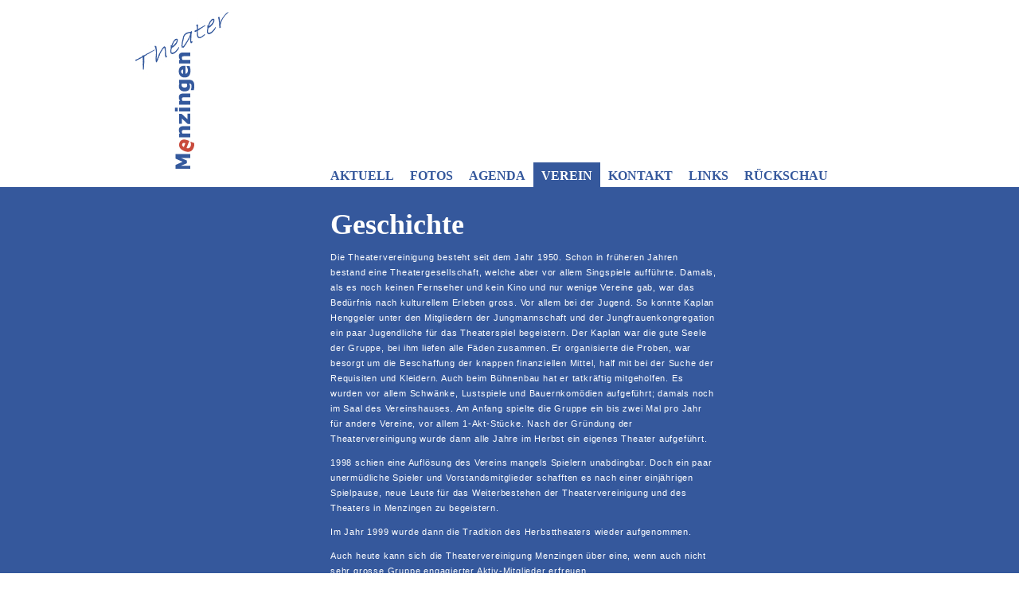

--- FILE ---
content_type: text/html; charset=UTF-8
request_url: https://theatermenzingen.ch/verein/geschichte
body_size: 7545
content:
<!DOCTYPE html PUBLIC "-//W3C//DTD XHTML 1.0 Transitional//EN" "http://www.w3.org/TR/xhtml1/DTD/xhtml1-transitional.dtd">
<html xmlns="http://www.w3.org/1999/xhtml" lang="de">
<head profile="http://gmpg.org/xfn/11">
<meta http-equiv="Content-Type" content="text/html; charset=UTF-8" />
<title>Theatervereinigung Menzingen   &raquo; Geschichte</title>
<meta name="generator" content="WordPress 6.9" /> <!-- leave this for stats -->
<link rel="stylesheet" href="https://theatermenzingen.ch/wp-content/themes/big-city_old_1.22/style.css" type="text/css" media="screen" />
<link rel="alternate" type="application/rss+xml" title="Theatervereinigung Menzingen RSS Feed" href="https://theatermenzingen.ch/feed" />
<link rel="pingback" href="https://theatermenzingen.ch/xmlrpc.php" />
	<link rel='archives' title='November 2025' href='https://theatermenzingen.ch/archives/date/2025/11' />
	<link rel='archives' title='Oktober 2025' href='https://theatermenzingen.ch/archives/date/2025/10' />
	<link rel='archives' title='September 2025' href='https://theatermenzingen.ch/archives/date/2025/09' />
	<link rel='archives' title='Juni 2025' href='https://theatermenzingen.ch/archives/date/2025/06' />
	<link rel='archives' title='März 2025' href='https://theatermenzingen.ch/archives/date/2025/03' />
	<link rel='archives' title='November 2024' href='https://theatermenzingen.ch/archives/date/2024/11' />
	<link rel='archives' title='September 2024' href='https://theatermenzingen.ch/archives/date/2024/09' />
	<link rel='archives' title='Juni 2024' href='https://theatermenzingen.ch/archives/date/2024/06' />
	<link rel='archives' title='März 2024' href='https://theatermenzingen.ch/archives/date/2024/03' />
	<link rel='archives' title='November 2023' href='https://theatermenzingen.ch/archives/date/2023/11' />
	<link rel='archives' title='Oktober 2023' href='https://theatermenzingen.ch/archives/date/2023/10' />
	<link rel='archives' title='September 2023' href='https://theatermenzingen.ch/archives/date/2023/09' />
	<link rel='archives' title='August 2023' href='https://theatermenzingen.ch/archives/date/2023/08' />
	<link rel='archives' title='Juni 2023' href='https://theatermenzingen.ch/archives/date/2023/06' />
	<link rel='archives' title='April 2023' href='https://theatermenzingen.ch/archives/date/2023/04' />
	<link rel='archives' title='November 2022' href='https://theatermenzingen.ch/archives/date/2022/11' />
	<link rel='archives' title='September 2022' href='https://theatermenzingen.ch/archives/date/2022/09' />
	<link rel='archives' title='Juni 2022' href='https://theatermenzingen.ch/archives/date/2022/06' />
	<link rel='archives' title='Mai 2022' href='https://theatermenzingen.ch/archives/date/2022/05' />
	<link rel='archives' title='März 2022' href='https://theatermenzingen.ch/archives/date/2022/03' />
	<link rel='archives' title='November 2021' href='https://theatermenzingen.ch/archives/date/2021/11' />
	<link rel='archives' title='Juni 2021' href='https://theatermenzingen.ch/archives/date/2021/06' />
	<link rel='archives' title='März 2021' href='https://theatermenzingen.ch/archives/date/2021/03' />
	<link rel='archives' title='November 2020' href='https://theatermenzingen.ch/archives/date/2020/11' />
	<link rel='archives' title='Oktober 2020' href='https://theatermenzingen.ch/archives/date/2020/10' />
	<link rel='archives' title='August 2020' href='https://theatermenzingen.ch/archives/date/2020/08' />
	<link rel='archives' title='Juli 2020' href='https://theatermenzingen.ch/archives/date/2020/07' />
	<link rel='archives' title='November 2019' href='https://theatermenzingen.ch/archives/date/2019/11' />
	<link rel='archives' title='September 2019' href='https://theatermenzingen.ch/archives/date/2019/09' />
	<link rel='archives' title='Juni 2019' href='https://theatermenzingen.ch/archives/date/2019/06' />
	<link rel='archives' title='Mai 2019' href='https://theatermenzingen.ch/archives/date/2019/05' />
	<link rel='archives' title='März 2019' href='https://theatermenzingen.ch/archives/date/2019/03' />
	<link rel='archives' title='November 2018' href='https://theatermenzingen.ch/archives/date/2018/11' />
	<link rel='archives' title='September 2018' href='https://theatermenzingen.ch/archives/date/2018/09' />
	<link rel='archives' title='Juli 2018' href='https://theatermenzingen.ch/archives/date/2018/07' />
	<link rel='archives' title='Juni 2018' href='https://theatermenzingen.ch/archives/date/2018/06' />
	<link rel='archives' title='Mai 2018' href='https://theatermenzingen.ch/archives/date/2018/05' />
	<link rel='archives' title='April 2018' href='https://theatermenzingen.ch/archives/date/2018/04' />
<meta name='robots' content='max-image-preview:large' />
<link rel='dns-prefetch' href='//stats.wp.com' />
<link rel='preconnect' href='//i0.wp.com' />
<link rel='preconnect' href='//c0.wp.com' />
<link rel="alternate" title="oEmbed (JSON)" type="application/json+oembed" href="https://theatermenzingen.ch/wp-json/oembed/1.0/embed?url=https%3A%2F%2Ftheatermenzingen.ch%2Fverein%2Fgeschichte" />
<link rel="alternate" title="oEmbed (XML)" type="text/xml+oembed" href="https://theatermenzingen.ch/wp-json/oembed/1.0/embed?url=https%3A%2F%2Ftheatermenzingen.ch%2Fverein%2Fgeschichte&#038;format=xml" />
<style id='wp-img-auto-sizes-contain-inline-css' type='text/css'>
img:is([sizes=auto i],[sizes^="auto," i]){contain-intrinsic-size:3000px 1500px}
/*# sourceURL=wp-img-auto-sizes-contain-inline-css */
</style>
<style id='wp-emoji-styles-inline-css' type='text/css'>

	img.wp-smiley, img.emoji {
		display: inline !important;
		border: none !important;
		box-shadow: none !important;
		height: 1em !important;
		width: 1em !important;
		margin: 0 0.07em !important;
		vertical-align: -0.1em !important;
		background: none !important;
		padding: 0 !important;
	}
/*# sourceURL=wp-emoji-styles-inline-css */
</style>
<style id='wp-block-library-inline-css' type='text/css'>
:root{--wp-block-synced-color:#7a00df;--wp-block-synced-color--rgb:122,0,223;--wp-bound-block-color:var(--wp-block-synced-color);--wp-editor-canvas-background:#ddd;--wp-admin-theme-color:#007cba;--wp-admin-theme-color--rgb:0,124,186;--wp-admin-theme-color-darker-10:#006ba1;--wp-admin-theme-color-darker-10--rgb:0,107,160.5;--wp-admin-theme-color-darker-20:#005a87;--wp-admin-theme-color-darker-20--rgb:0,90,135;--wp-admin-border-width-focus:2px}@media (min-resolution:192dpi){:root{--wp-admin-border-width-focus:1.5px}}.wp-element-button{cursor:pointer}:root .has-very-light-gray-background-color{background-color:#eee}:root .has-very-dark-gray-background-color{background-color:#313131}:root .has-very-light-gray-color{color:#eee}:root .has-very-dark-gray-color{color:#313131}:root .has-vivid-green-cyan-to-vivid-cyan-blue-gradient-background{background:linear-gradient(135deg,#00d084,#0693e3)}:root .has-purple-crush-gradient-background{background:linear-gradient(135deg,#34e2e4,#4721fb 50%,#ab1dfe)}:root .has-hazy-dawn-gradient-background{background:linear-gradient(135deg,#faaca8,#dad0ec)}:root .has-subdued-olive-gradient-background{background:linear-gradient(135deg,#fafae1,#67a671)}:root .has-atomic-cream-gradient-background{background:linear-gradient(135deg,#fdd79a,#004a59)}:root .has-nightshade-gradient-background{background:linear-gradient(135deg,#330968,#31cdcf)}:root .has-midnight-gradient-background{background:linear-gradient(135deg,#020381,#2874fc)}:root{--wp--preset--font-size--normal:16px;--wp--preset--font-size--huge:42px}.has-regular-font-size{font-size:1em}.has-larger-font-size{font-size:2.625em}.has-normal-font-size{font-size:var(--wp--preset--font-size--normal)}.has-huge-font-size{font-size:var(--wp--preset--font-size--huge)}.has-text-align-center{text-align:center}.has-text-align-left{text-align:left}.has-text-align-right{text-align:right}.has-fit-text{white-space:nowrap!important}#end-resizable-editor-section{display:none}.aligncenter{clear:both}.items-justified-left{justify-content:flex-start}.items-justified-center{justify-content:center}.items-justified-right{justify-content:flex-end}.items-justified-space-between{justify-content:space-between}.screen-reader-text{border:0;clip-path:inset(50%);height:1px;margin:-1px;overflow:hidden;padding:0;position:absolute;width:1px;word-wrap:normal!important}.screen-reader-text:focus{background-color:#ddd;clip-path:none;color:#444;display:block;font-size:1em;height:auto;left:5px;line-height:normal;padding:15px 23px 14px;text-decoration:none;top:5px;width:auto;z-index:100000}html :where(.has-border-color){border-style:solid}html :where([style*=border-top-color]){border-top-style:solid}html :where([style*=border-right-color]){border-right-style:solid}html :where([style*=border-bottom-color]){border-bottom-style:solid}html :where([style*=border-left-color]){border-left-style:solid}html :where([style*=border-width]){border-style:solid}html :where([style*=border-top-width]){border-top-style:solid}html :where([style*=border-right-width]){border-right-style:solid}html :where([style*=border-bottom-width]){border-bottom-style:solid}html :where([style*=border-left-width]){border-left-style:solid}html :where(img[class*=wp-image-]){height:auto;max-width:100%}:where(figure){margin:0 0 1em}html :where(.is-position-sticky){--wp-admin--admin-bar--position-offset:var(--wp-admin--admin-bar--height,0px)}@media screen and (max-width:600px){html :where(.is-position-sticky){--wp-admin--admin-bar--position-offset:0px}}

/*# sourceURL=wp-block-library-inline-css */
</style><style id='global-styles-inline-css' type='text/css'>
:root{--wp--preset--aspect-ratio--square: 1;--wp--preset--aspect-ratio--4-3: 4/3;--wp--preset--aspect-ratio--3-4: 3/4;--wp--preset--aspect-ratio--3-2: 3/2;--wp--preset--aspect-ratio--2-3: 2/3;--wp--preset--aspect-ratio--16-9: 16/9;--wp--preset--aspect-ratio--9-16: 9/16;--wp--preset--color--black: #000000;--wp--preset--color--cyan-bluish-gray: #abb8c3;--wp--preset--color--white: #ffffff;--wp--preset--color--pale-pink: #f78da7;--wp--preset--color--vivid-red: #cf2e2e;--wp--preset--color--luminous-vivid-orange: #ff6900;--wp--preset--color--luminous-vivid-amber: #fcb900;--wp--preset--color--light-green-cyan: #7bdcb5;--wp--preset--color--vivid-green-cyan: #00d084;--wp--preset--color--pale-cyan-blue: #8ed1fc;--wp--preset--color--vivid-cyan-blue: #0693e3;--wp--preset--color--vivid-purple: #9b51e0;--wp--preset--gradient--vivid-cyan-blue-to-vivid-purple: linear-gradient(135deg,rgb(6,147,227) 0%,rgb(155,81,224) 100%);--wp--preset--gradient--light-green-cyan-to-vivid-green-cyan: linear-gradient(135deg,rgb(122,220,180) 0%,rgb(0,208,130) 100%);--wp--preset--gradient--luminous-vivid-amber-to-luminous-vivid-orange: linear-gradient(135deg,rgb(252,185,0) 0%,rgb(255,105,0) 100%);--wp--preset--gradient--luminous-vivid-orange-to-vivid-red: linear-gradient(135deg,rgb(255,105,0) 0%,rgb(207,46,46) 100%);--wp--preset--gradient--very-light-gray-to-cyan-bluish-gray: linear-gradient(135deg,rgb(238,238,238) 0%,rgb(169,184,195) 100%);--wp--preset--gradient--cool-to-warm-spectrum: linear-gradient(135deg,rgb(74,234,220) 0%,rgb(151,120,209) 20%,rgb(207,42,186) 40%,rgb(238,44,130) 60%,rgb(251,105,98) 80%,rgb(254,248,76) 100%);--wp--preset--gradient--blush-light-purple: linear-gradient(135deg,rgb(255,206,236) 0%,rgb(152,150,240) 100%);--wp--preset--gradient--blush-bordeaux: linear-gradient(135deg,rgb(254,205,165) 0%,rgb(254,45,45) 50%,rgb(107,0,62) 100%);--wp--preset--gradient--luminous-dusk: linear-gradient(135deg,rgb(255,203,112) 0%,rgb(199,81,192) 50%,rgb(65,88,208) 100%);--wp--preset--gradient--pale-ocean: linear-gradient(135deg,rgb(255,245,203) 0%,rgb(182,227,212) 50%,rgb(51,167,181) 100%);--wp--preset--gradient--electric-grass: linear-gradient(135deg,rgb(202,248,128) 0%,rgb(113,206,126) 100%);--wp--preset--gradient--midnight: linear-gradient(135deg,rgb(2,3,129) 0%,rgb(40,116,252) 100%);--wp--preset--font-size--small: 13px;--wp--preset--font-size--medium: 20px;--wp--preset--font-size--large: 36px;--wp--preset--font-size--x-large: 42px;--wp--preset--spacing--20: 0.44rem;--wp--preset--spacing--30: 0.67rem;--wp--preset--spacing--40: 1rem;--wp--preset--spacing--50: 1.5rem;--wp--preset--spacing--60: 2.25rem;--wp--preset--spacing--70: 3.38rem;--wp--preset--spacing--80: 5.06rem;--wp--preset--shadow--natural: 6px 6px 9px rgba(0, 0, 0, 0.2);--wp--preset--shadow--deep: 12px 12px 50px rgba(0, 0, 0, 0.4);--wp--preset--shadow--sharp: 6px 6px 0px rgba(0, 0, 0, 0.2);--wp--preset--shadow--outlined: 6px 6px 0px -3px rgb(255, 255, 255), 6px 6px rgb(0, 0, 0);--wp--preset--shadow--crisp: 6px 6px 0px rgb(0, 0, 0);}:where(.is-layout-flex){gap: 0.5em;}:where(.is-layout-grid){gap: 0.5em;}body .is-layout-flex{display: flex;}.is-layout-flex{flex-wrap: wrap;align-items: center;}.is-layout-flex > :is(*, div){margin: 0;}body .is-layout-grid{display: grid;}.is-layout-grid > :is(*, div){margin: 0;}:where(.wp-block-columns.is-layout-flex){gap: 2em;}:where(.wp-block-columns.is-layout-grid){gap: 2em;}:where(.wp-block-post-template.is-layout-flex){gap: 1.25em;}:where(.wp-block-post-template.is-layout-grid){gap: 1.25em;}.has-black-color{color: var(--wp--preset--color--black) !important;}.has-cyan-bluish-gray-color{color: var(--wp--preset--color--cyan-bluish-gray) !important;}.has-white-color{color: var(--wp--preset--color--white) !important;}.has-pale-pink-color{color: var(--wp--preset--color--pale-pink) !important;}.has-vivid-red-color{color: var(--wp--preset--color--vivid-red) !important;}.has-luminous-vivid-orange-color{color: var(--wp--preset--color--luminous-vivid-orange) !important;}.has-luminous-vivid-amber-color{color: var(--wp--preset--color--luminous-vivid-amber) !important;}.has-light-green-cyan-color{color: var(--wp--preset--color--light-green-cyan) !important;}.has-vivid-green-cyan-color{color: var(--wp--preset--color--vivid-green-cyan) !important;}.has-pale-cyan-blue-color{color: var(--wp--preset--color--pale-cyan-blue) !important;}.has-vivid-cyan-blue-color{color: var(--wp--preset--color--vivid-cyan-blue) !important;}.has-vivid-purple-color{color: var(--wp--preset--color--vivid-purple) !important;}.has-black-background-color{background-color: var(--wp--preset--color--black) !important;}.has-cyan-bluish-gray-background-color{background-color: var(--wp--preset--color--cyan-bluish-gray) !important;}.has-white-background-color{background-color: var(--wp--preset--color--white) !important;}.has-pale-pink-background-color{background-color: var(--wp--preset--color--pale-pink) !important;}.has-vivid-red-background-color{background-color: var(--wp--preset--color--vivid-red) !important;}.has-luminous-vivid-orange-background-color{background-color: var(--wp--preset--color--luminous-vivid-orange) !important;}.has-luminous-vivid-amber-background-color{background-color: var(--wp--preset--color--luminous-vivid-amber) !important;}.has-light-green-cyan-background-color{background-color: var(--wp--preset--color--light-green-cyan) !important;}.has-vivid-green-cyan-background-color{background-color: var(--wp--preset--color--vivid-green-cyan) !important;}.has-pale-cyan-blue-background-color{background-color: var(--wp--preset--color--pale-cyan-blue) !important;}.has-vivid-cyan-blue-background-color{background-color: var(--wp--preset--color--vivid-cyan-blue) !important;}.has-vivid-purple-background-color{background-color: var(--wp--preset--color--vivid-purple) !important;}.has-black-border-color{border-color: var(--wp--preset--color--black) !important;}.has-cyan-bluish-gray-border-color{border-color: var(--wp--preset--color--cyan-bluish-gray) !important;}.has-white-border-color{border-color: var(--wp--preset--color--white) !important;}.has-pale-pink-border-color{border-color: var(--wp--preset--color--pale-pink) !important;}.has-vivid-red-border-color{border-color: var(--wp--preset--color--vivid-red) !important;}.has-luminous-vivid-orange-border-color{border-color: var(--wp--preset--color--luminous-vivid-orange) !important;}.has-luminous-vivid-amber-border-color{border-color: var(--wp--preset--color--luminous-vivid-amber) !important;}.has-light-green-cyan-border-color{border-color: var(--wp--preset--color--light-green-cyan) !important;}.has-vivid-green-cyan-border-color{border-color: var(--wp--preset--color--vivid-green-cyan) !important;}.has-pale-cyan-blue-border-color{border-color: var(--wp--preset--color--pale-cyan-blue) !important;}.has-vivid-cyan-blue-border-color{border-color: var(--wp--preset--color--vivid-cyan-blue) !important;}.has-vivid-purple-border-color{border-color: var(--wp--preset--color--vivid-purple) !important;}.has-vivid-cyan-blue-to-vivid-purple-gradient-background{background: var(--wp--preset--gradient--vivid-cyan-blue-to-vivid-purple) !important;}.has-light-green-cyan-to-vivid-green-cyan-gradient-background{background: var(--wp--preset--gradient--light-green-cyan-to-vivid-green-cyan) !important;}.has-luminous-vivid-amber-to-luminous-vivid-orange-gradient-background{background: var(--wp--preset--gradient--luminous-vivid-amber-to-luminous-vivid-orange) !important;}.has-luminous-vivid-orange-to-vivid-red-gradient-background{background: var(--wp--preset--gradient--luminous-vivid-orange-to-vivid-red) !important;}.has-very-light-gray-to-cyan-bluish-gray-gradient-background{background: var(--wp--preset--gradient--very-light-gray-to-cyan-bluish-gray) !important;}.has-cool-to-warm-spectrum-gradient-background{background: var(--wp--preset--gradient--cool-to-warm-spectrum) !important;}.has-blush-light-purple-gradient-background{background: var(--wp--preset--gradient--blush-light-purple) !important;}.has-blush-bordeaux-gradient-background{background: var(--wp--preset--gradient--blush-bordeaux) !important;}.has-luminous-dusk-gradient-background{background: var(--wp--preset--gradient--luminous-dusk) !important;}.has-pale-ocean-gradient-background{background: var(--wp--preset--gradient--pale-ocean) !important;}.has-electric-grass-gradient-background{background: var(--wp--preset--gradient--electric-grass) !important;}.has-midnight-gradient-background{background: var(--wp--preset--gradient--midnight) !important;}.has-small-font-size{font-size: var(--wp--preset--font-size--small) !important;}.has-medium-font-size{font-size: var(--wp--preset--font-size--medium) !important;}.has-large-font-size{font-size: var(--wp--preset--font-size--large) !important;}.has-x-large-font-size{font-size: var(--wp--preset--font-size--x-large) !important;}
/*# sourceURL=global-styles-inline-css */
</style>

<style id='classic-theme-styles-inline-css' type='text/css'>
/*! This file is auto-generated */
.wp-block-button__link{color:#fff;background-color:#32373c;border-radius:9999px;box-shadow:none;text-decoration:none;padding:calc(.667em + 2px) calc(1.333em + 2px);font-size:1.125em}.wp-block-file__button{background:#32373c;color:#fff;text-decoration:none}
/*# sourceURL=/wp-includes/css/classic-themes.min.css */
</style>
<script type="text/javascript" src="https://c0.wp.com/c/6.9/wp-includes/js/jquery/jquery.min.js" id="jquery-core-js"></script>
<script type="text/javascript" src="https://c0.wp.com/c/6.9/wp-includes/js/jquery/jquery-migrate.min.js" id="jquery-migrate-js"></script>
<link rel="https://api.w.org/" href="https://theatermenzingen.ch/wp-json/" /><link rel="alternate" title="JSON" type="application/json" href="https://theatermenzingen.ch/wp-json/wp/v2/pages/34" /><link rel="EditURI" type="application/rsd+xml" title="RSD" href="https://theatermenzingen.ch/xmlrpc.php?rsd" />
<link rel="canonical" href="https://theatermenzingen.ch/verein/geschichte" />
<link rel='shortlink' href='https://theatermenzingen.ch/?p=34' />
<script type='text/javascript'>
var tminusnow = '{"now":"1\/21\/2026 13:41:21"}';
</script>	<style>img#wpstats{display:none}</style>
		<link rel="icon" href="https://i0.wp.com/theatermenzingen.ch/./wp-content/uploads/2016/11/cropped-LogoTheaterMenzingenSquare-2.png?fit=32%2C32&#038;ssl=1" sizes="32x32" />
<link rel="icon" href="https://i0.wp.com/theatermenzingen.ch/./wp-content/uploads/2016/11/cropped-LogoTheaterMenzingenSquare-2.png?fit=192%2C192&#038;ssl=1" sizes="192x192" />
<link rel="apple-touch-icon" href="https://i0.wp.com/theatermenzingen.ch/./wp-content/uploads/2016/11/cropped-LogoTheaterMenzingenSquare-2.png?fit=180%2C180&#038;ssl=1" />
<meta name="msapplication-TileImage" content="https://i0.wp.com/theatermenzingen.ch/./wp-content/uploads/2016/11/cropped-LogoTheaterMenzingenSquare-2.png?fit=270%2C270&#038;ssl=1" />
</head>
<body>
    <div id="head">
        <div id="logo">
            <a href="https://theatermenzingen.ch"><img src="https://theatermenzingen.ch/wp-content/themes/big-city_old_1.22/images/logo_theater_menzingen.jpg" alt="Theatervereinigung Menzingen" /></a>
            <!--<a href="https://theatermenzingen.ch">Theatervereinigung Menzingen</a>Theater Menzingen &#8211; die offizielle Webseite-->
        </div>    
        <ul id="nav">
            <li class=""><a href="https://theatermenzingen.ch">AKTUELL</a></li>
            <li class="page_item page-item-7 page_item_has_children"><a href="https://theatermenzingen.ch/fotos">FOTOS</a></li>
<li class="page_item page-item-4389"><a href="https://theatermenzingen.ch/agenda">AGENDA</a></li>
<li class="page_item page-item-5 page_item_has_children current_page_ancestor current_page_parent"><a href="https://theatermenzingen.ch/verein">VEREIN</a></li>
<li class="page_item page-item-11 page_item_has_children"><a href="https://theatermenzingen.ch/kontakt">KONTAKT</a></li>
<li class="page_item page-item-13"><a href="https://theatermenzingen.ch/links">LINKS</a></li>
<li class="page_item page-item-114 page_item_has_children"><a href="https://theatermenzingen.ch/auffuhrungen">RÜCKSCHAU</a></li>
        </ul>
		
		
		
   	</div><!-- #head -->
	    <div id="main">
		<div id="content-test">
        	<div id="post-sbar-left">
                <div class="post hentry">
                                                    <div class="entry-title">
                        <h2><a href="https://theatermenzingen.ch/verein/geschichte">Geschichte</a></h2>
                    </div>
                    <div class="entry-content"><p>Die Theatervereinigung besteht seit dem Jahr 1950. Schon in früheren Jahren bestand eine Theatergesellschaft, welche aber vor allem Singspiele aufführte. Damals, als es noch keinen Fernseher und kein Kino und nur wenige Vereine gab, war das Bedürfnis nach kulturellem Erleben gross. Vor allem bei der Jugend. So konnte Kaplan Henggeler unter den Mitgliedern der Jungmannschaft und der Jungfrauenkongregation ein paar Jugendliche für das Theaterspiel begeistern. Der Kaplan war die gute Seele der Gruppe, bei ihm liefen alle Fäden zusammen. Er organisierte die Proben, war besorgt um die Beschaffung der knappen finanziellen Mittel, half mit bei der Suche der Requisiten und Kleidern. Auch beim Bühnenbau hat er tatkräftig mitgeholfen. Es wurden vor allem Schwänke, Lustspiele und Bauernkomödien aufgeführt; damals noch im Saal des Vereinshauses. Am Anfang spielte die Gruppe ein bis zwei Mal pro Jahr für andere Vereine, vor allem 1-Akt-Stücke. Nach der Gründung der Theatervereinigung wurde dann alle Jahre im Herbst ein eigenes Theater aufgeführt.</p>
<p>1998 schien eine Auflösung des Vereins mangels Spielern unabdingbar. Doch ein paar unermüdliche Spieler und Vorstandsmitglieder schafften es nach einer einjährigen Spielpause, neue Leute für das Weiterbestehen der Theatervereinigung und des Theaters in Menzingen zu begeistern.</p>
<p>Im Jahr 1999 wurde dann die Tradition des Herbsttheaters wieder aufgenommen.</p>
<p>Auch heute kann sich die Theatervereinigung Menzingen über eine, wenn auch nicht sehr grosse Gruppe engagierter Aktiv-Mitglieder erfreuen.</p>
<p>Falls auch Sie Interesse am Theaterspiel haben, dann melden Sie sich doch bei einem Spieler oder einem Vorstandsmitglied.</p>
</div>
                                </div>
            </div>
			
            <script type="text/javascript">
	function hover_box(el){
		el.style.backgroundColor = "#9BA5CF";
	}
	
	function out_box(el){
		el.style.backgroundColor = "#FFFFFF";
	}
</script>


 
            <div style="clear:left"></div>
    	  
     	</div> <!-- #content -->
    </div> <!-- #main -->
        
<div id="footer">
	<div id="copyright">
    	<div>
        	
	<form method="get" action="https://theatermenzingen.ch/">
		<input type="text" value="Suchbegriff..." name="s" id="s" class="input_search"
        onfocus="if(this.value=='Suchbegriff...'){this.value=''}" onblur="if(this.value==''){this.value='Suchbegriff...'}" />
	</form>
            <p>Zur&uuml;ck nach oben</p>
            &copy; 2026 Theatervereinigung Menzingen. All Rights Reserved.
           
        </div>
    </div>
</div>
<script type="speculationrules">
{"prefetch":[{"source":"document","where":{"and":[{"href_matches":"/*"},{"not":{"href_matches":["/wp-*.php","/wp-admin/*","/./wp-content/uploads/*","/wp-content/*","/wp-content/plugins/*","/wp-content/themes/big-city_old_1.22/*","/*\\?(.+)"]}},{"not":{"selector_matches":"a[rel~=\"nofollow\"]"}},{"not":{"selector_matches":".no-prefetch, .no-prefetch a"}}]},"eagerness":"conservative"}]}
</script>
<script type="text/javascript" id="countdown-script-js-extra">
/* <![CDATA[ */
var tCountAjax = {"ajaxurl":"https://theatermenzingen.ch/wp-admin/admin-ajax.php","countdownNonce":"66752fdc26"};
//# sourceURL=countdown-script-js-extra
/* ]]> */
</script>
<script type="text/javascript" src="https://theatermenzingen.ch/wp-content/plugins/jquery-t-countdown-widget/js/jquery.t-countdown.js?ver=2.4.0" id="countdown-script-js"></script>
<script type="text/javascript" id="jetpack-stats-js-before">
/* <![CDATA[ */
_stq = window._stq || [];
_stq.push([ "view", {"v":"ext","blog":"194157060","post":"34","tz":"1","srv":"theatermenzingen.ch","j":"1:15.4"} ]);
_stq.push([ "clickTrackerInit", "194157060", "34" ]);
//# sourceURL=jetpack-stats-js-before
/* ]]> */
</script>
<script type="text/javascript" src="https://stats.wp.com/e-202604.js" id="jetpack-stats-js" defer="defer" data-wp-strategy="defer"></script>
<script id="wp-emoji-settings" type="application/json">
{"baseUrl":"https://s.w.org/images/core/emoji/17.0.2/72x72/","ext":".png","svgUrl":"https://s.w.org/images/core/emoji/17.0.2/svg/","svgExt":".svg","source":{"concatemoji":"https://theatermenzingen.ch/wp-includes/js/wp-emoji-release.min.js?ver=6.9"}}
</script>
<script type="module">
/* <![CDATA[ */
/*! This file is auto-generated */
const a=JSON.parse(document.getElementById("wp-emoji-settings").textContent),o=(window._wpemojiSettings=a,"wpEmojiSettingsSupports"),s=["flag","emoji"];function i(e){try{var t={supportTests:e,timestamp:(new Date).valueOf()};sessionStorage.setItem(o,JSON.stringify(t))}catch(e){}}function c(e,t,n){e.clearRect(0,0,e.canvas.width,e.canvas.height),e.fillText(t,0,0);t=new Uint32Array(e.getImageData(0,0,e.canvas.width,e.canvas.height).data);e.clearRect(0,0,e.canvas.width,e.canvas.height),e.fillText(n,0,0);const a=new Uint32Array(e.getImageData(0,0,e.canvas.width,e.canvas.height).data);return t.every((e,t)=>e===a[t])}function p(e,t){e.clearRect(0,0,e.canvas.width,e.canvas.height),e.fillText(t,0,0);var n=e.getImageData(16,16,1,1);for(let e=0;e<n.data.length;e++)if(0!==n.data[e])return!1;return!0}function u(e,t,n,a){switch(t){case"flag":return n(e,"\ud83c\udff3\ufe0f\u200d\u26a7\ufe0f","\ud83c\udff3\ufe0f\u200b\u26a7\ufe0f")?!1:!n(e,"\ud83c\udde8\ud83c\uddf6","\ud83c\udde8\u200b\ud83c\uddf6")&&!n(e,"\ud83c\udff4\udb40\udc67\udb40\udc62\udb40\udc65\udb40\udc6e\udb40\udc67\udb40\udc7f","\ud83c\udff4\u200b\udb40\udc67\u200b\udb40\udc62\u200b\udb40\udc65\u200b\udb40\udc6e\u200b\udb40\udc67\u200b\udb40\udc7f");case"emoji":return!a(e,"\ud83e\u1fac8")}return!1}function f(e,t,n,a){let r;const o=(r="undefined"!=typeof WorkerGlobalScope&&self instanceof WorkerGlobalScope?new OffscreenCanvas(300,150):document.createElement("canvas")).getContext("2d",{willReadFrequently:!0}),s=(o.textBaseline="top",o.font="600 32px Arial",{});return e.forEach(e=>{s[e]=t(o,e,n,a)}),s}function r(e){var t=document.createElement("script");t.src=e,t.defer=!0,document.head.appendChild(t)}a.supports={everything:!0,everythingExceptFlag:!0},new Promise(t=>{let n=function(){try{var e=JSON.parse(sessionStorage.getItem(o));if("object"==typeof e&&"number"==typeof e.timestamp&&(new Date).valueOf()<e.timestamp+604800&&"object"==typeof e.supportTests)return e.supportTests}catch(e){}return null}();if(!n){if("undefined"!=typeof Worker&&"undefined"!=typeof OffscreenCanvas&&"undefined"!=typeof URL&&URL.createObjectURL&&"undefined"!=typeof Blob)try{var e="postMessage("+f.toString()+"("+[JSON.stringify(s),u.toString(),c.toString(),p.toString()].join(",")+"));",a=new Blob([e],{type:"text/javascript"});const r=new Worker(URL.createObjectURL(a),{name:"wpTestEmojiSupports"});return void(r.onmessage=e=>{i(n=e.data),r.terminate(),t(n)})}catch(e){}i(n=f(s,u,c,p))}t(n)}).then(e=>{for(const n in e)a.supports[n]=e[n],a.supports.everything=a.supports.everything&&a.supports[n],"flag"!==n&&(a.supports.everythingExceptFlag=a.supports.everythingExceptFlag&&a.supports[n]);var t;a.supports.everythingExceptFlag=a.supports.everythingExceptFlag&&!a.supports.flag,a.supports.everything||((t=a.source||{}).concatemoji?r(t.concatemoji):t.wpemoji&&t.twemoji&&(r(t.twemoji),r(t.wpemoji)))});
//# sourceURL=https://theatermenzingen.ch/wp-includes/js/wp-emoji-loader.min.js
/* ]]> */
</script>
<script type="text/javascript">

var gaJsHost = (("https:" == document.location.protocol) ? "https://ssl." : "http://www.");
document.write(unescape("%3Cscript src='" + gaJsHost + "google-analytics.com/ga.js' type='text/javascript'%3E%3C/script%3E"));
</script>
<script type="text/javascript">
try {
var pageTracker = _gat._getTracker("UA-9945310-1");
pageTracker._trackPageview();
} catch(err) {}

</script>
</body>
</html>


--- FILE ---
content_type: text/css
request_url: https://theatermenzingen.ch/wp-content/themes/big-city_old_1.22/style.css
body_size: 2106
content:
/*  
Theme Name: Big City Old 1.22
Theme URI: 
Description: WP Big City theme designed by <a href="http://www.aoemedia.de">AOE media GmbH</a>. A simple but very beautiful minimalistic design in blue, grey and white colors. Now also widget ready.
Version: 1.22
Author: AOE media GmbH
Author URI: http://www.aoemedia.de
Tags: two-columns, fixed-width, blue, dark, custom-header
	By downloading and using this theme, you agree to the following terms:
    - All variations of this theme have to remain GPL
    - You may use this theme for personal or commercial projects
    - You may modify, translate or distribute

For support requests please contact: wordpress(at)aoemedia.com. Requests through other channels (website etc.) can unfortunately not be responded to.

*********************************************************************
ATTENTION
If you don't need any logo in your theme, please find #header element
and remove last two lines from it's decoration 
*********************************************************************

************
CSS CONTENTS
************
* --- reset
* --- typography
* --- text elements decoration
* --- wordpress styles
* --- layout
* --- header
* --- navigation
* --- content
* --- sidebar
* --- search form
* --- comments
* --- footer
* 
* 
*/

/* Reset needed styles
*******************************/
html,body,div,span,form,h1,h2,h3,h4,p,blockquote{margin:0;padding:0;border:0;outline: 0;}
:focus {outline: 0;}
html {height: 100%;}

/* Typography
*******************************/

pre,
var,
code { 
    font-family:"Courier New", Courier, monospace; 
}

.clear{
	clear:both;
}
/* Header elements
*******************************/
h1 {
    font-size:2.91em;
}
h2 {
    font-size:2.36em;
    line-height:1.6;
    color:#FFFFFF;
}
h3 {
    font-size:1.55em;
    color:#FFFFFF;
}

/* Text elements
*******************************/
ul,ol,p,dl {
    line-height:1.8;
}
ul,ol         {margin: 0 0 1em .8em;}
ul            {list-style-type:disc;}
ol            {list-style-type:decimal;}
p,dl	      {margin: 0 0 1em 0; text-align: left;}
strong        {font-weight: bold; }
em            {font-style: italic; }
ins           {text-decoration:none;}
del           {text-decoration:line-through;}
img           {border:0;outline:0;}
blockquote {
    border-left: 2px solid #D2D6D8;
	margin:0 0 0 1.6em;
	padding: 0 0 0 1.6em;
}
a:link,
a:visited,
a:hover,
a:active{
    color:#FFFFFF;
    text-decoration:underline;
}

/* Wordpress styles
*******************************/
.aligncenter,
div.aligncenter {
   display: block;
   margin-left: auto;
   margin-right: auto;
}
.alignleft {
   float: left;
   margin:0 1em 1em 0;
}
.alignright {
   float: right;
   margin:0 0 1em 1em;
}
.navigation{
	background-color:#35589C;
	height:1em;
}
.wp-caption {
   border: 1px solid #ccc;
   text-align: center;
   padding-top: 4px;
}
.wp-caption img {
   margin: 0;
   padding: 0;
   border: 1px solid #ccc;
}
.wp-caption p.wp-caption-text {
   font-size: 1em;
   line-height:1.4;
   padding: 0 4px 4px;
   margin: 0;
}

/* Layout
*******************************/
#head{
	width:1000px;
	margin:0 auto;
}

#logo{
	margin:0 0 0 30px;
	padding:15px 0 0 0px;
	/*width:245px;*/
	width:235px;
	height:220px;
	float:left;
}

#main{
	clear:left;
	width:100%;
	background-color:#35589C;
}

/* Navigation
*******************************/
#nav{
	/*height:235px;*/
	margin:0;
	padding:0;
	padding-top:207px;
	list-style:none;
	overflow:hidden;
}

#nav li{
    float:left;
}
#nav a{
    padding:8px 10px 8px 10px;
    text-decoration:none;
	font-weight:bold;
	color:#35589C;
}
#nav a:hover,
#nav .current_page_item a{
	background-color:#35589C;
	color:#FFFFFF;
}

#nav .current_page_parent a{
	background-color:#35589C;
	color:#FFFFFF;
}

/* Content
*******************************/
#content {
	padding:0;
	padding-top:30px;
	width:1000px;
    margin:0 auto;
}

#content .post {
	margin-left:275px;
	margin-right:120px;
}
#content .single {
    border-bottom:0;
}
#content h2 a {
	color:#FFFFFF;
	font-family:"Times New Roman", Times, serif;
	font-size:36px;
	line-height:34px;
    text-decoration:none;
}
#content h3 {
    margin-bottom:20px;
    line-height:2.1;
    border-bottom:2px solid #D2D6D8;
}
#content h2 a:hover {
    color:#FFFFFF;
}
.postdata {
	font-family:Verdana, Arial, Helvetica, sans-serif;
	font-size:9px;
	line-height:14px;
	letter-spacing:0.8px;
	
    padding:5px 0 5px 0;
    margin-bottom:20px;
    border:1px solid #9BA5CF;
    border-left:0;
    border-right:0;
    color:#9BA5CF;
}
.postdata a {
    color:#9BA5CF;
    text-decoration:none;
}
.postdata a:hover {
    text-decoration:underline;
}
.tags {
    line-height:1.2;
    clear:both;
}

.entry-content{
	padding:0;
	margin:0;
	padding-top:15px;
	color:#FFFFFF;
	font-family:Verdana, Arial, Helvetica, sans-serif;
	font-size:11px;
	line-height:14px;
	letter-spacing:0.8px;
}

/* Sidebar
******************************/
#content-test{
	padding:0;
	padding-top:30px;
	width:1000px;
    margin:0 auto;

}



#post-sbar-left{
	width:485px;
	float:left;
	padding:0;
	margin:0;
	margin-left:275px;
	margin-right:20px;
}

#content-test .hentry {
	/*float:left;
	margin-left:275px;
	margin-right:20px;*/
}

#content-test .single {
    border-bottom:0;
}
#content-test h2 a {
	color:#FFFFFF;
	font-family:"Times New Roman", Times, serif;
	font-size:36px;
	line-height:34px;
    text-decoration:none;
}
#content-test h3 {
    margin-bottom:20px;
    line-height:2.1;
}
#content-test h2 a:hover {
    color:#FFFFFF;
}

#sidebar {
	float:left;
    width:220px;
    /*margin:47px 0 30px 0;*/
}
#sidebar ul {
	border:none;
	font-size:16px;
}

#sidebar a{
	text-decoration:none;
	color:#35589C;
	font-weight:bold;
}

#sidebar a:hover{
	
}

#sidebar li{
	padding:0 0 0 15px;
}

#sidebar .box {
	background-color:#FFFFFF;
	padding:5px;
    margin-bottom:10px;
	
}

#sidebar .current_page_item {
	background-color:#9BA5CF;
}

#sidebar ul {
    margin:0;
    padding:0;
    list-style:none;
}


/*recent comments widget
#sidebar #recentcomments {
    padding-left:20px;
}
#sidebar  #recentcomments li.recentcomments {
    display:block;
}
#recentcomments li.recentcomments a {
    display:inline;
    border:0;
}*/

/* Search Form
*******************************/
#searchform input {
    vertical-align:middle;
    border:1px solid #ccc;
    font-size:1em;
    color:#152942;
}
#searchform input#search-submit {
    background:#D2D6D8;
    border:1px solid #D2D6D8;
    width:30px;
}

.input_search {
	padding: 4px 4px 4px 22px;
	border-top: 1px solid #ccc;
	border-right: 1px solid #ccc;
	border-bottom: 1px solid #ccc;
	border-left: 1px solid #ccc;
	width: 172px;
	font-family: Verdana, Arial, Helvetica, sans-serif;
	font-size: 12px;
	color: #999;
	background: url(images/search-16.png) 3px 3px no-repeat;
}

/* Comments
*******************************/
#commentform {
    margin-top:12px;
}
#commentform input.text,
#commentform textarea {
    border:1px solid #7E929E;
    border-right-color:#E8E8E8;
    border-bottom-color:#E8E8E8;
    padding:2px;
}
#commentform input.text {
    width:200px;
}
#commentform textarea {
    width:400px;
}
#commentform input.submit {
    border:1px solid #7E929E;
    background:#E8E8E8;
    color:#152942;
}
.comment {
	margin: 0 0 20px 0;
	padding: 20px;
	background: #f9f9f9;
	border-left: 2px solid #D2D6D8;
}
.comment .details img {
    vertical-align:middle;
}

/* Footer
*******************************/
#footer {
    clear:both;
	width:100%;
	margin:0 auto;
	background-image:url(images/schlagschatten.gif);
	background-repeat:repeat-x;
}
#copyright {
	color:#35589C;
	font-weight:bold;
	height:142px;
    width:1000px;
    margin:0 auto;
    display:block;
}

#copyright form{
	margin:0;
	padding:0;
}

#copyright div{
	padding-top:40px;
	margin-left:275px;
}

